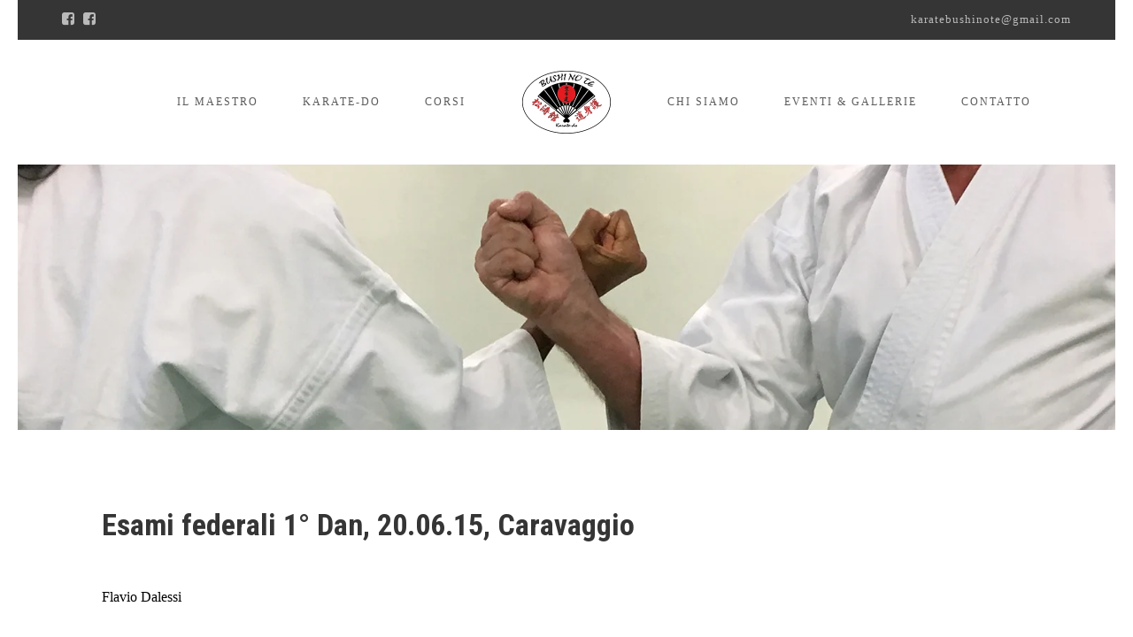

--- FILE ---
content_type: text/html; charset=UTF-8
request_url: https://karate-bushinote.com/esami-federali-1-dan-20-06-2015-caravaggio/
body_size: 16057
content:
<!doctype html>
<html lang="it-IT" >
<head>
	<meta charset="UTF-8">
	<link rel="profile" href="http://gmpg.org/xfn/11">
	<link rel="pingback" href="">
	<meta name="viewport" content="width=device-width, initial-scale=1">
	<meta name='robots' content='index, follow, max-image-preview:large, max-snippet:-1, max-video-preview:-1' />
	<style>img:is([sizes="auto" i], [sizes^="auto," i]) { contain-intrinsic-size: 3000px 1500px }</style>
	
	<!-- This site is optimized with the Yoast SEO plugin v26.4 - https://yoast.com/wordpress/plugins/seo/ -->
	<title>Esami federali 1° Dan, 20.06.15, Caravaggio - BUSHI-NO-TE Arti Marziali per tutti, Locarnese. M° Timur Guney</title>
	<link rel="canonical" href="https://karate-bushinote.com/esami-federali-1-dan-20-06-2015-caravaggio/" />
	<meta property="og:locale" content="it_IT" />
	<meta property="og:type" content="article" />
	<meta property="og:title" content="Esami federali 1° Dan, 20.06.15, Caravaggio - BUSHI-NO-TE Arti Marziali per tutti, Locarnese. M° Timur Guney" />
	<meta property="og:description" content="Flavio Dalessi" />
	<meta property="og:url" content="https://karate-bushinote.com/esami-federali-1-dan-20-06-2015-caravaggio/" />
	<meta property="og:site_name" content="BUSHI-NO-TE Arti Marziali per tutti, Locarnese. M° Timur Guney" />
	<meta property="article:publisher" content="https://www.facebook.com/artimarzialiticino" />
	<meta property="article:published_time" content="2018-07-10T21:59:05+00:00" />
	<meta property="article:modified_time" content="2018-07-10T22:34:37+00:00" />
	<meta property="og:image" content="https://karate-bushinote.com/wp-content/uploads/2018/07/kumite.jpg" />
	<meta property="og:image:width" content="400" />
	<meta property="og:image:height" content="345" />
	<meta property="og:image:type" content="image/jpeg" />
	<meta name="author" content="Bixio29" />
	<meta name="twitter:card" content="summary_large_image" />
	<meta name="twitter:label1" content="Scritto da" />
	<meta name="twitter:data1" content="Bixio29" />
	<script type="application/ld+json" class="yoast-schema-graph">{"@context":"https://schema.org","@graph":[{"@type":"Article","@id":"https://karate-bushinote.com/esami-federali-1-dan-20-06-2015-caravaggio/#article","isPartOf":{"@id":"https://karate-bushinote.com/esami-federali-1-dan-20-06-2015-caravaggio/"},"author":{"name":"Bixio29","@id":"https://karate-bushinote.com/#/schema/person/92244eca868f22005b1efb9460f633f3"},"headline":"Esami federali 1° Dan, 20.06.15, Caravaggio","datePublished":"2018-07-10T21:59:05+00:00","dateModified":"2018-07-10T22:34:37+00:00","mainEntityOfPage":{"@id":"https://karate-bushinote.com/esami-federali-1-dan-20-06-2015-caravaggio/"},"wordCount":6,"publisher":{"@id":"https://karate-bushinote.com/#organization"},"image":{"@id":"https://karate-bushinote.com/esami-federali-1-dan-20-06-2015-caravaggio/#primaryimage"},"thumbnailUrl":"https://karate-bushinote.com/wp-content/uploads/2018/07/kumite.jpg","articleSection":["Risultati sportivi 2015"],"inLanguage":"it-IT"},{"@type":"WebPage","@id":"https://karate-bushinote.com/esami-federali-1-dan-20-06-2015-caravaggio/","url":"https://karate-bushinote.com/esami-federali-1-dan-20-06-2015-caravaggio/","name":"Esami federali 1° Dan, 20.06.15, Caravaggio - BUSHI-NO-TE Arti Marziali per tutti, Locarnese. M° Timur Guney","isPartOf":{"@id":"https://karate-bushinote.com/#website"},"primaryImageOfPage":{"@id":"https://karate-bushinote.com/esami-federali-1-dan-20-06-2015-caravaggio/#primaryimage"},"image":{"@id":"https://karate-bushinote.com/esami-federali-1-dan-20-06-2015-caravaggio/#primaryimage"},"thumbnailUrl":"https://karate-bushinote.com/wp-content/uploads/2018/07/kumite.jpg","datePublished":"2018-07-10T21:59:05+00:00","dateModified":"2018-07-10T22:34:37+00:00","breadcrumb":{"@id":"https://karate-bushinote.com/esami-federali-1-dan-20-06-2015-caravaggio/#breadcrumb"},"inLanguage":"it-IT","potentialAction":[{"@type":"ReadAction","target":["https://karate-bushinote.com/esami-federali-1-dan-20-06-2015-caravaggio/"]}]},{"@type":"ImageObject","inLanguage":"it-IT","@id":"https://karate-bushinote.com/esami-federali-1-dan-20-06-2015-caravaggio/#primaryimage","url":"https://karate-bushinote.com/wp-content/uploads/2018/07/kumite.jpg","contentUrl":"https://karate-bushinote.com/wp-content/uploads/2018/07/kumite.jpg","width":400,"height":345},{"@type":"BreadcrumbList","@id":"https://karate-bushinote.com/esami-federali-1-dan-20-06-2015-caravaggio/#breadcrumb","itemListElement":[{"@type":"ListItem","position":1,"name":"Home","item":"https://karate-bushinote.com/"},{"@type":"ListItem","position":2,"name":"Esami federali 1° Dan, 20.06.15, Caravaggio"}]},{"@type":"WebSite","@id":"https://karate-bushinote.com/#website","url":"https://karate-bushinote.com/","name":"BUSHINOTE ARTI MARZIALI","description":"Arti Antiche per Tempi Moderni","publisher":{"@id":"https://karate-bushinote.com/#organization"},"alternateName":"ARTI MARZIALI TICINO LOCARNESE","potentialAction":[{"@type":"SearchAction","target":{"@type":"EntryPoint","urlTemplate":"https://karate-bushinote.com/?s={search_term_string}"},"query-input":{"@type":"PropertyValueSpecification","valueRequired":true,"valueName":"search_term_string"}}],"inLanguage":"it-IT"},{"@type":"Organization","@id":"https://karate-bushinote.com/#organization","name":"BUSHINOTE ARTI MARZIALI","alternateName":"BUSHINOTE KARATE TICINO","url":"https://karate-bushinote.com/","logo":{"@type":"ImageObject","inLanguage":"it-IT","@id":"https://karate-bushinote.com/#/schema/logo/image/","url":"https://karate-bushinote.com/wp-content/uploads/2023/09/LOGO-FINALE-DEF-PNG-654X454.png","contentUrl":"https://karate-bushinote.com/wp-content/uploads/2023/09/LOGO-FINALE-DEF-PNG-654X454.png","width":640,"height":454,"caption":"BUSHINOTE ARTI MARZIALI"},"image":{"@id":"https://karate-bushinote.com/#/schema/logo/image/"},"sameAs":["https://www.facebook.com/artimarzialiticino"]},{"@type":"Person","@id":"https://karate-bushinote.com/#/schema/person/92244eca868f22005b1efb9460f633f3","name":"Bixio29","image":{"@type":"ImageObject","inLanguage":"it-IT","@id":"https://karate-bushinote.com/#/schema/person/image/","url":"https://secure.gravatar.com/avatar/8a97f6b3152ae288e9b2c189e5a37c11ced13c1cfde6f64ac5362cc331138063?s=96&d=mm&r=g","contentUrl":"https://secure.gravatar.com/avatar/8a97f6b3152ae288e9b2c189e5a37c11ced13c1cfde6f64ac5362cc331138063?s=96&d=mm&r=g","caption":"Bixio29"},"url":"https://karate-bushinote.com/author/bixio29/"}]}</script>
	<!-- / Yoast SEO plugin. -->


<link rel='dns-prefetch' href='//fonts.googleapis.com' />
<link rel='dns-prefetch' href='//www.googletagmanager.com' />
<link rel="alternate" type="application/rss+xml" title="BUSHI-NO-TE Arti Marziali per tutti, Locarnese. M° Timur Guney &raquo; Feed" href="https://karate-bushinote.com/feed/" />
<link rel="alternate" type="application/rss+xml" title="BUSHI-NO-TE Arti Marziali per tutti, Locarnese. M° Timur Guney &raquo; Feed dei commenti" href="https://karate-bushinote.com/comments/feed/" />
<script>
window._wpemojiSettings = {"baseUrl":"https:\/\/s.w.org\/images\/core\/emoji\/16.0.1\/72x72\/","ext":".png","svgUrl":"https:\/\/s.w.org\/images\/core\/emoji\/16.0.1\/svg\/","svgExt":".svg","source":{"concatemoji":"https:\/\/karate-bushinote.com\/wp-includes\/js\/wp-emoji-release.min.js?ver=6.8.3"}};
/*! This file is auto-generated */
!function(s,n){var o,i,e;function c(e){try{var t={supportTests:e,timestamp:(new Date).valueOf()};sessionStorage.setItem(o,JSON.stringify(t))}catch(e){}}function p(e,t,n){e.clearRect(0,0,e.canvas.width,e.canvas.height),e.fillText(t,0,0);var t=new Uint32Array(e.getImageData(0,0,e.canvas.width,e.canvas.height).data),a=(e.clearRect(0,0,e.canvas.width,e.canvas.height),e.fillText(n,0,0),new Uint32Array(e.getImageData(0,0,e.canvas.width,e.canvas.height).data));return t.every(function(e,t){return e===a[t]})}function u(e,t){e.clearRect(0,0,e.canvas.width,e.canvas.height),e.fillText(t,0,0);for(var n=e.getImageData(16,16,1,1),a=0;a<n.data.length;a++)if(0!==n.data[a])return!1;return!0}function f(e,t,n,a){switch(t){case"flag":return n(e,"\ud83c\udff3\ufe0f\u200d\u26a7\ufe0f","\ud83c\udff3\ufe0f\u200b\u26a7\ufe0f")?!1:!n(e,"\ud83c\udde8\ud83c\uddf6","\ud83c\udde8\u200b\ud83c\uddf6")&&!n(e,"\ud83c\udff4\udb40\udc67\udb40\udc62\udb40\udc65\udb40\udc6e\udb40\udc67\udb40\udc7f","\ud83c\udff4\u200b\udb40\udc67\u200b\udb40\udc62\u200b\udb40\udc65\u200b\udb40\udc6e\u200b\udb40\udc67\u200b\udb40\udc7f");case"emoji":return!a(e,"\ud83e\udedf")}return!1}function g(e,t,n,a){var r="undefined"!=typeof WorkerGlobalScope&&self instanceof WorkerGlobalScope?new OffscreenCanvas(300,150):s.createElement("canvas"),o=r.getContext("2d",{willReadFrequently:!0}),i=(o.textBaseline="top",o.font="600 32px Arial",{});return e.forEach(function(e){i[e]=t(o,e,n,a)}),i}function t(e){var t=s.createElement("script");t.src=e,t.defer=!0,s.head.appendChild(t)}"undefined"!=typeof Promise&&(o="wpEmojiSettingsSupports",i=["flag","emoji"],n.supports={everything:!0,everythingExceptFlag:!0},e=new Promise(function(e){s.addEventListener("DOMContentLoaded",e,{once:!0})}),new Promise(function(t){var n=function(){try{var e=JSON.parse(sessionStorage.getItem(o));if("object"==typeof e&&"number"==typeof e.timestamp&&(new Date).valueOf()<e.timestamp+604800&&"object"==typeof e.supportTests)return e.supportTests}catch(e){}return null}();if(!n){if("undefined"!=typeof Worker&&"undefined"!=typeof OffscreenCanvas&&"undefined"!=typeof URL&&URL.createObjectURL&&"undefined"!=typeof Blob)try{var e="postMessage("+g.toString()+"("+[JSON.stringify(i),f.toString(),p.toString(),u.toString()].join(",")+"));",a=new Blob([e],{type:"text/javascript"}),r=new Worker(URL.createObjectURL(a),{name:"wpTestEmojiSupports"});return void(r.onmessage=function(e){c(n=e.data),r.terminate(),t(n)})}catch(e){}c(n=g(i,f,p,u))}t(n)}).then(function(e){for(var t in e)n.supports[t]=e[t],n.supports.everything=n.supports.everything&&n.supports[t],"flag"!==t&&(n.supports.everythingExceptFlag=n.supports.everythingExceptFlag&&n.supports[t]);n.supports.everythingExceptFlag=n.supports.everythingExceptFlag&&!n.supports.flag,n.DOMReady=!1,n.readyCallback=function(){n.DOMReady=!0}}).then(function(){return e}).then(function(){var e;n.supports.everything||(n.readyCallback(),(e=n.source||{}).concatemoji?t(e.concatemoji):e.wpemoji&&e.twemoji&&(t(e.twemoji),t(e.wpemoji)))}))}((window,document),window._wpemojiSettings);
</script>
<link rel='stylesheet' id='mediaelement-css' href='https://karate-bushinote.com/wp-includes/js/mediaelement/mediaelementplayer-legacy.min.css?ver=4.2.17' media='all' />
<link rel='stylesheet' id='wp-mediaelement-css' href='https://karate-bushinote.com/wp-includes/js/mediaelement/wp-mediaelement.min.css?ver=6.8.3' media='all' />
<style id='wp-emoji-styles-inline-css'>

	img.wp-smiley, img.emoji {
		display: inline !important;
		border: none !important;
		box-shadow: none !important;
		height: 1em !important;
		width: 1em !important;
		margin: 0 0.07em !important;
		vertical-align: -0.1em !important;
		background: none !important;
		padding: 0 !important;
	}
</style>
<style id='wp-block-library-inline-css'>
:root{--wp-admin-theme-color:#007cba;--wp-admin-theme-color--rgb:0,124,186;--wp-admin-theme-color-darker-10:#006ba1;--wp-admin-theme-color-darker-10--rgb:0,107,161;--wp-admin-theme-color-darker-20:#005a87;--wp-admin-theme-color-darker-20--rgb:0,90,135;--wp-admin-border-width-focus:2px;--wp-block-synced-color:#7a00df;--wp-block-synced-color--rgb:122,0,223;--wp-bound-block-color:var(--wp-block-synced-color)}@media (min-resolution:192dpi){:root{--wp-admin-border-width-focus:1.5px}}.wp-element-button{cursor:pointer}:root{--wp--preset--font-size--normal:16px;--wp--preset--font-size--huge:42px}:root .has-very-light-gray-background-color{background-color:#eee}:root .has-very-dark-gray-background-color{background-color:#313131}:root .has-very-light-gray-color{color:#eee}:root .has-very-dark-gray-color{color:#313131}:root .has-vivid-green-cyan-to-vivid-cyan-blue-gradient-background{background:linear-gradient(135deg,#00d084,#0693e3)}:root .has-purple-crush-gradient-background{background:linear-gradient(135deg,#34e2e4,#4721fb 50%,#ab1dfe)}:root .has-hazy-dawn-gradient-background{background:linear-gradient(135deg,#faaca8,#dad0ec)}:root .has-subdued-olive-gradient-background{background:linear-gradient(135deg,#fafae1,#67a671)}:root .has-atomic-cream-gradient-background{background:linear-gradient(135deg,#fdd79a,#004a59)}:root .has-nightshade-gradient-background{background:linear-gradient(135deg,#330968,#31cdcf)}:root .has-midnight-gradient-background{background:linear-gradient(135deg,#020381,#2874fc)}.has-regular-font-size{font-size:1em}.has-larger-font-size{font-size:2.625em}.has-normal-font-size{font-size:var(--wp--preset--font-size--normal)}.has-huge-font-size{font-size:var(--wp--preset--font-size--huge)}.has-text-align-center{text-align:center}.has-text-align-left{text-align:left}.has-text-align-right{text-align:right}#end-resizable-editor-section{display:none}.aligncenter{clear:both}.items-justified-left{justify-content:flex-start}.items-justified-center{justify-content:center}.items-justified-right{justify-content:flex-end}.items-justified-space-between{justify-content:space-between}.screen-reader-text{border:0;clip-path:inset(50%);height:1px;margin:-1px;overflow:hidden;padding:0;position:absolute;width:1px;word-wrap:normal!important}.screen-reader-text:focus{background-color:#ddd;clip-path:none;color:#444;display:block;font-size:1em;height:auto;left:5px;line-height:normal;padding:15px 23px 14px;text-decoration:none;top:5px;width:auto;z-index:100000}html :where(.has-border-color){border-style:solid}html :where([style*=border-top-color]){border-top-style:solid}html :where([style*=border-right-color]){border-right-style:solid}html :where([style*=border-bottom-color]){border-bottom-style:solid}html :where([style*=border-left-color]){border-left-style:solid}html :where([style*=border-width]){border-style:solid}html :where([style*=border-top-width]){border-top-style:solid}html :where([style*=border-right-width]){border-right-style:solid}html :where([style*=border-bottom-width]){border-bottom-style:solid}html :where([style*=border-left-width]){border-left-style:solid}html :where(img[class*=wp-image-]){height:auto;max-width:100%}:where(figure){margin:0 0 1em}html :where(.is-position-sticky){--wp-admin--admin-bar--position-offset:var(--wp-admin--admin-bar--height,0px)}@media screen and (max-width:600px){html :where(.is-position-sticky){--wp-admin--admin-bar--position-offset:0px}}
</style>
<style id='classic-theme-styles-inline-css'>
/*! This file is auto-generated */
.wp-block-button__link{color:#fff;background-color:#32373c;border-radius:9999px;box-shadow:none;text-decoration:none;padding:calc(.667em + 2px) calc(1.333em + 2px);font-size:1.125em}.wp-block-file__button{background:#32373c;color:#fff;text-decoration:none}
</style>
<style id='global-styles-inline-css'>
:root{--wp--preset--aspect-ratio--square: 1;--wp--preset--aspect-ratio--4-3: 4/3;--wp--preset--aspect-ratio--3-4: 3/4;--wp--preset--aspect-ratio--3-2: 3/2;--wp--preset--aspect-ratio--2-3: 2/3;--wp--preset--aspect-ratio--16-9: 16/9;--wp--preset--aspect-ratio--9-16: 9/16;--wp--preset--color--black: #000000;--wp--preset--color--cyan-bluish-gray: #abb8c3;--wp--preset--color--white: #ffffff;--wp--preset--color--pale-pink: #f78da7;--wp--preset--color--vivid-red: #cf2e2e;--wp--preset--color--luminous-vivid-orange: #ff6900;--wp--preset--color--luminous-vivid-amber: #fcb900;--wp--preset--color--light-green-cyan: #7bdcb5;--wp--preset--color--vivid-green-cyan: #00d084;--wp--preset--color--pale-cyan-blue: #8ed1fc;--wp--preset--color--vivid-cyan-blue: #0693e3;--wp--preset--color--vivid-purple: #9b51e0;--wp--preset--gradient--vivid-cyan-blue-to-vivid-purple: linear-gradient(135deg,rgba(6,147,227,1) 0%,rgb(155,81,224) 100%);--wp--preset--gradient--light-green-cyan-to-vivid-green-cyan: linear-gradient(135deg,rgb(122,220,180) 0%,rgb(0,208,130) 100%);--wp--preset--gradient--luminous-vivid-amber-to-luminous-vivid-orange: linear-gradient(135deg,rgba(252,185,0,1) 0%,rgba(255,105,0,1) 100%);--wp--preset--gradient--luminous-vivid-orange-to-vivid-red: linear-gradient(135deg,rgba(255,105,0,1) 0%,rgb(207,46,46) 100%);--wp--preset--gradient--very-light-gray-to-cyan-bluish-gray: linear-gradient(135deg,rgb(238,238,238) 0%,rgb(169,184,195) 100%);--wp--preset--gradient--cool-to-warm-spectrum: linear-gradient(135deg,rgb(74,234,220) 0%,rgb(151,120,209) 20%,rgb(207,42,186) 40%,rgb(238,44,130) 60%,rgb(251,105,98) 80%,rgb(254,248,76) 100%);--wp--preset--gradient--blush-light-purple: linear-gradient(135deg,rgb(255,206,236) 0%,rgb(152,150,240) 100%);--wp--preset--gradient--blush-bordeaux: linear-gradient(135deg,rgb(254,205,165) 0%,rgb(254,45,45) 50%,rgb(107,0,62) 100%);--wp--preset--gradient--luminous-dusk: linear-gradient(135deg,rgb(255,203,112) 0%,rgb(199,81,192) 50%,rgb(65,88,208) 100%);--wp--preset--gradient--pale-ocean: linear-gradient(135deg,rgb(255,245,203) 0%,rgb(182,227,212) 50%,rgb(51,167,181) 100%);--wp--preset--gradient--electric-grass: linear-gradient(135deg,rgb(202,248,128) 0%,rgb(113,206,126) 100%);--wp--preset--gradient--midnight: linear-gradient(135deg,rgb(2,3,129) 0%,rgb(40,116,252) 100%);--wp--preset--font-size--small: 13px;--wp--preset--font-size--medium: 20px;--wp--preset--font-size--large: 36px;--wp--preset--font-size--x-large: 42px;--wp--preset--spacing--20: 0.44rem;--wp--preset--spacing--30: 0.67rem;--wp--preset--spacing--40: 1rem;--wp--preset--spacing--50: 1.5rem;--wp--preset--spacing--60: 2.25rem;--wp--preset--spacing--70: 3.38rem;--wp--preset--spacing--80: 5.06rem;--wp--preset--shadow--natural: 6px 6px 9px rgba(0, 0, 0, 0.2);--wp--preset--shadow--deep: 12px 12px 50px rgba(0, 0, 0, 0.4);--wp--preset--shadow--sharp: 6px 6px 0px rgba(0, 0, 0, 0.2);--wp--preset--shadow--outlined: 6px 6px 0px -3px rgba(255, 255, 255, 1), 6px 6px rgba(0, 0, 0, 1);--wp--preset--shadow--crisp: 6px 6px 0px rgba(0, 0, 0, 1);}:where(.is-layout-flex){gap: 0.5em;}:where(.is-layout-grid){gap: 0.5em;}body .is-layout-flex{display: flex;}.is-layout-flex{flex-wrap: wrap;align-items: center;}.is-layout-flex > :is(*, div){margin: 0;}body .is-layout-grid{display: grid;}.is-layout-grid > :is(*, div){margin: 0;}:where(.wp-block-columns.is-layout-flex){gap: 2em;}:where(.wp-block-columns.is-layout-grid){gap: 2em;}:where(.wp-block-post-template.is-layout-flex){gap: 1.25em;}:where(.wp-block-post-template.is-layout-grid){gap: 1.25em;}.has-black-color{color: var(--wp--preset--color--black) !important;}.has-cyan-bluish-gray-color{color: var(--wp--preset--color--cyan-bluish-gray) !important;}.has-white-color{color: var(--wp--preset--color--white) !important;}.has-pale-pink-color{color: var(--wp--preset--color--pale-pink) !important;}.has-vivid-red-color{color: var(--wp--preset--color--vivid-red) !important;}.has-luminous-vivid-orange-color{color: var(--wp--preset--color--luminous-vivid-orange) !important;}.has-luminous-vivid-amber-color{color: var(--wp--preset--color--luminous-vivid-amber) !important;}.has-light-green-cyan-color{color: var(--wp--preset--color--light-green-cyan) !important;}.has-vivid-green-cyan-color{color: var(--wp--preset--color--vivid-green-cyan) !important;}.has-pale-cyan-blue-color{color: var(--wp--preset--color--pale-cyan-blue) !important;}.has-vivid-cyan-blue-color{color: var(--wp--preset--color--vivid-cyan-blue) !important;}.has-vivid-purple-color{color: var(--wp--preset--color--vivid-purple) !important;}.has-black-background-color{background-color: var(--wp--preset--color--black) !important;}.has-cyan-bluish-gray-background-color{background-color: var(--wp--preset--color--cyan-bluish-gray) !important;}.has-white-background-color{background-color: var(--wp--preset--color--white) !important;}.has-pale-pink-background-color{background-color: var(--wp--preset--color--pale-pink) !important;}.has-vivid-red-background-color{background-color: var(--wp--preset--color--vivid-red) !important;}.has-luminous-vivid-orange-background-color{background-color: var(--wp--preset--color--luminous-vivid-orange) !important;}.has-luminous-vivid-amber-background-color{background-color: var(--wp--preset--color--luminous-vivid-amber) !important;}.has-light-green-cyan-background-color{background-color: var(--wp--preset--color--light-green-cyan) !important;}.has-vivid-green-cyan-background-color{background-color: var(--wp--preset--color--vivid-green-cyan) !important;}.has-pale-cyan-blue-background-color{background-color: var(--wp--preset--color--pale-cyan-blue) !important;}.has-vivid-cyan-blue-background-color{background-color: var(--wp--preset--color--vivid-cyan-blue) !important;}.has-vivid-purple-background-color{background-color: var(--wp--preset--color--vivid-purple) !important;}.has-black-border-color{border-color: var(--wp--preset--color--black) !important;}.has-cyan-bluish-gray-border-color{border-color: var(--wp--preset--color--cyan-bluish-gray) !important;}.has-white-border-color{border-color: var(--wp--preset--color--white) !important;}.has-pale-pink-border-color{border-color: var(--wp--preset--color--pale-pink) !important;}.has-vivid-red-border-color{border-color: var(--wp--preset--color--vivid-red) !important;}.has-luminous-vivid-orange-border-color{border-color: var(--wp--preset--color--luminous-vivid-orange) !important;}.has-luminous-vivid-amber-border-color{border-color: var(--wp--preset--color--luminous-vivid-amber) !important;}.has-light-green-cyan-border-color{border-color: var(--wp--preset--color--light-green-cyan) !important;}.has-vivid-green-cyan-border-color{border-color: var(--wp--preset--color--vivid-green-cyan) !important;}.has-pale-cyan-blue-border-color{border-color: var(--wp--preset--color--pale-cyan-blue) !important;}.has-vivid-cyan-blue-border-color{border-color: var(--wp--preset--color--vivid-cyan-blue) !important;}.has-vivid-purple-border-color{border-color: var(--wp--preset--color--vivid-purple) !important;}.has-vivid-cyan-blue-to-vivid-purple-gradient-background{background: var(--wp--preset--gradient--vivid-cyan-blue-to-vivid-purple) !important;}.has-light-green-cyan-to-vivid-green-cyan-gradient-background{background: var(--wp--preset--gradient--light-green-cyan-to-vivid-green-cyan) !important;}.has-luminous-vivid-amber-to-luminous-vivid-orange-gradient-background{background: var(--wp--preset--gradient--luminous-vivid-amber-to-luminous-vivid-orange) !important;}.has-luminous-vivid-orange-to-vivid-red-gradient-background{background: var(--wp--preset--gradient--luminous-vivid-orange-to-vivid-red) !important;}.has-very-light-gray-to-cyan-bluish-gray-gradient-background{background: var(--wp--preset--gradient--very-light-gray-to-cyan-bluish-gray) !important;}.has-cool-to-warm-spectrum-gradient-background{background: var(--wp--preset--gradient--cool-to-warm-spectrum) !important;}.has-blush-light-purple-gradient-background{background: var(--wp--preset--gradient--blush-light-purple) !important;}.has-blush-bordeaux-gradient-background{background: var(--wp--preset--gradient--blush-bordeaux) !important;}.has-luminous-dusk-gradient-background{background: var(--wp--preset--gradient--luminous-dusk) !important;}.has-pale-ocean-gradient-background{background: var(--wp--preset--gradient--pale-ocean) !important;}.has-electric-grass-gradient-background{background: var(--wp--preset--gradient--electric-grass) !important;}.has-midnight-gradient-background{background: var(--wp--preset--gradient--midnight) !important;}.has-small-font-size{font-size: var(--wp--preset--font-size--small) !important;}.has-medium-font-size{font-size: var(--wp--preset--font-size--medium) !important;}.has-large-font-size{font-size: var(--wp--preset--font-size--large) !important;}.has-x-large-font-size{font-size: var(--wp--preset--font-size--x-large) !important;}.fw-shortcode-latest-posts .entry-content p {
	display: none !important;
}
</style>
<link rel='stylesheet' id='parent-style-css' href='https://karate-bushinote.com/wp-content/themes/the-core-parent/style.css?ver=6.8.3' media='all' />
<link rel='stylesheet' id='font-awesome-css' href='https://karate-bushinote.com/wp-content/plugins/unyson/framework/static/libs/font-awesome/css/font-awesome.min.css?ver=2.7.31' media='all' />
<link rel='stylesheet' id='bootstrap-css' href='https://karate-bushinote.com/wp-content/themes/the-core-parent/css/bootstrap.css?ver=1.0.41' media='all' />
<link rel='stylesheet' id='fw-mmenu-css' href='https://karate-bushinote.com/wp-content/themes/the-core-parent/css/jquery.mmenu.all.css?ver=1.0.41' media='all' />
<link rel='stylesheet' id='the-core-style-css' href='https://karate-bushinote.com/wp-content/uploads/the-core-style.css?ver=1756045043' media='all' />
<link rel='stylesheet' id='fw-theme-style-css' href='https://karate-bushinote.com/wp-content/themes/the-core-child/style.css?ver=1.0.41' media='all' />
<link rel='stylesheet' id='prettyPhoto-css' href='https://karate-bushinote.com/wp-content/themes/the-core-parent/css/prettyPhoto.css?ver=1.0.41' media='all' />
<link rel='stylesheet' id='animate-css' href='https://karate-bushinote.com/wp-content/themes/the-core-parent/css/animate.css?ver=1.0.41' media='all' />
<link rel='stylesheet' id='fw-googleFonts-css' href='https://fonts.googleapis.com/css?family=Lato%3A700%2C300italic%2C300%7CPlayfair+Display%3Aregular%2Citalic%7CRoboto+Condensed%3A700&#038;subset=latin-ext%2Clatin&#038;ver=6.8.3' media='all' />
<script src="https://karate-bushinote.com/wp-includes/js/jquery/jquery.min.js?ver=3.7.1" id="jquery-core-js"></script>
<script src="https://karate-bushinote.com/wp-includes/js/jquery/jquery-migrate.min.js?ver=3.4.1" id="jquery-migrate-js"></script>
<script src="//karate-bushinote.com/wp-content/plugins/revslider/sr6/assets/js/rbtools.min.js?ver=6.7.38" async id="tp-tools-js"></script>
<script src="//karate-bushinote.com/wp-content/plugins/revslider/sr6/assets/js/rs6.min.js?ver=6.7.38" async id="revmin-js"></script>
<script src="https://karate-bushinote.com/wp-content/themes/the-core-parent/js/lib/modernizr.min.js?ver=1.0.41" id="modernizr-js"></script>
<script src="https://karate-bushinote.com/wp-content/themes/the-core-parent/js/lib/bootstrap.min.js?ver=1.0.41" id="bootstrap-js"></script>
<script src="https://karate-bushinote.com/wp-content/themes/the-core-parent/js/jquery.touchSwipe.min.js?ver=1.0.41" id="touchSwipe-js"></script>
<script src="https://karate-bushinote.com/wp-content/themes/the-core-parent/js/lib/html5shiv.js?ver=1.0.41" id="html5shiv-js"></script>
<script src="https://karate-bushinote.com/wp-content/themes/the-core-parent/js/lib/respond.min.js?ver=1.0.41" id="respond-js"></script>
<link rel="https://api.w.org/" href="https://karate-bushinote.com/wp-json/" /><link rel="alternate" title="JSON" type="application/json" href="https://karate-bushinote.com/wp-json/wp/v2/posts/2859" /><link rel="EditURI" type="application/rsd+xml" title="RSD" href="https://karate-bushinote.com/xmlrpc.php?rsd" />
<meta name="generator" content="WordPress 6.8.3" />
<link rel='shortlink' href='https://karate-bushinote.com/?p=2859' />
<link rel="alternate" title="oEmbed (JSON)" type="application/json+oembed" href="https://karate-bushinote.com/wp-json/oembed/1.0/embed?url=https%3A%2F%2Fkarate-bushinote.com%2Fesami-federali-1-dan-20-06-2015-caravaggio%2F" />
<link rel="alternate" title="oEmbed (XML)" type="text/xml+oembed" href="https://karate-bushinote.com/wp-json/oembed/1.0/embed?url=https%3A%2F%2Fkarate-bushinote.com%2Fesami-federali-1-dan-20-06-2015-caravaggio%2F&#038;format=xml" />
<meta name="generator" content="Site Kit by Google 1.166.0" /><style>.recentcomments a{display:inline !important;padding:0 !important;margin:0 !important;}</style><meta name="generator" content="Powered by Slider Revolution 6.7.38 - responsive, Mobile-Friendly Slider Plugin for WordPress with comfortable drag and drop interface." />
<link rel="icon" href="https://karate-bushinote.com/wp-content/uploads/2018/07/Favicon-Bushinote-1.png" sizes="32x32" />
<link rel="icon" href="https://karate-bushinote.com/wp-content/uploads/2018/07/Favicon-Bushinote-1.png" sizes="192x192" />
<link rel="apple-touch-icon" href="https://karate-bushinote.com/wp-content/uploads/2018/07/Favicon-Bushinote-1.png" />
<meta name="msapplication-TileImage" content="https://karate-bushinote.com/wp-content/uploads/2018/07/Favicon-Bushinote-1.png" />
<script>function setREVStartSize(e){
			//window.requestAnimationFrame(function() {
				window.RSIW = window.RSIW===undefined ? window.innerWidth : window.RSIW;
				window.RSIH = window.RSIH===undefined ? window.innerHeight : window.RSIH;
				try {
					var pw = document.getElementById(e.c).parentNode.offsetWidth,
						newh;
					pw = pw===0 || isNaN(pw) || (e.l=="fullwidth" || e.layout=="fullwidth") ? window.RSIW : pw;
					e.tabw = e.tabw===undefined ? 0 : parseInt(e.tabw);
					e.thumbw = e.thumbw===undefined ? 0 : parseInt(e.thumbw);
					e.tabh = e.tabh===undefined ? 0 : parseInt(e.tabh);
					e.thumbh = e.thumbh===undefined ? 0 : parseInt(e.thumbh);
					e.tabhide = e.tabhide===undefined ? 0 : parseInt(e.tabhide);
					e.thumbhide = e.thumbhide===undefined ? 0 : parseInt(e.thumbhide);
					e.mh = e.mh===undefined || e.mh=="" || e.mh==="auto" ? 0 : parseInt(e.mh,0);
					if(e.layout==="fullscreen" || e.l==="fullscreen")
						newh = Math.max(e.mh,window.RSIH);
					else{
						e.gw = Array.isArray(e.gw) ? e.gw : [e.gw];
						for (var i in e.rl) if (e.gw[i]===undefined || e.gw[i]===0) e.gw[i] = e.gw[i-1];
						e.gh = e.el===undefined || e.el==="" || (Array.isArray(e.el) && e.el.length==0)? e.gh : e.el;
						e.gh = Array.isArray(e.gh) ? e.gh : [e.gh];
						for (var i in e.rl) if (e.gh[i]===undefined || e.gh[i]===0) e.gh[i] = e.gh[i-1];
											
						var nl = new Array(e.rl.length),
							ix = 0,
							sl;
						e.tabw = e.tabhide>=pw ? 0 : e.tabw;
						e.thumbw = e.thumbhide>=pw ? 0 : e.thumbw;
						e.tabh = e.tabhide>=pw ? 0 : e.tabh;
						e.thumbh = e.thumbhide>=pw ? 0 : e.thumbh;
						for (var i in e.rl) nl[i] = e.rl[i]<window.RSIW ? 0 : e.rl[i];
						sl = nl[0];
						for (var i in nl) if (sl>nl[i] && nl[i]>0) { sl = nl[i]; ix=i;}
						var m = pw>(e.gw[ix]+e.tabw+e.thumbw) ? 1 : (pw-(e.tabw+e.thumbw)) / (e.gw[ix]);
						newh =  (e.gh[ix] * m) + (e.tabh + e.thumbh);
					}
					var el = document.getElementById(e.c);
					if (el!==null && el) el.style.height = newh+"px";
					el = document.getElementById(e.c+"_wrapper");
					if (el!==null && el) {
						el.style.height = newh+"px";
						el.style.display = "block";
					}
				} catch(e){
					console.log("Failure at Presize of Slider:" + e)
				}
			//});
		  };</script>
</head>
<body class="wp-singular post-template-default single single-post postid-2859 single-format-standard wp-custom-logo wp-embed-responsive wp-theme-the-core-parent wp-child-theme-the-core-child fw-side-boxed fw-website-align-center fw-custom-section-density header-2 fw-top-bar-on fw-no-absolute-header fw-top-social-left fw-header-sticky search-in-top-bar mobile-menu-item-align-left fw-mobile-menu-position-center fw-logo-image fw-logo-retina fw-animation-mobile-off fw-search-filter-off" itemscope="itemscope" itemtype="https://schema.org/WebPage">
    				<div id="page" class="hfeed site">
						<header class="fw-header" itemscope="itemscope" itemtype="https://schema.org/WPHeader">
					<div class="fw-top-bar">
			<div class="fw-container">
															<div class="fw-text-top-bar"><p>karatebushinote@gmail.com</p></div>
										<div class="fw-top-bar-social"><a target="_blank" href="https://www.facebook.com/ShotokanGoshinKarateDo"><i class="fa fa-facebook-square"></i></a><a target="_blank" href="https://www.facebook.com/artimarzialiticino"><i class="fa fa-facebook-square"></i></a></div>												</div>
		</div>
		<div class="fw-header-main">
		<div class="fw-container">
			<a href="#mobile-menu" class="mmenu-link"><i class="fa fa-navicon"></i></a>
			<div class="fw-nav-wrap fw-nav-left" itemscope="itemscope" itemtype="https://schema.org/SiteNavigationElement" role="navigation">
				<nav id="fw-menu-primary" class="fw-site-navigation primary-navigation"><ul id="menu-main-menu" class="fw-nav-menu"><li id="menu-item-3618" class="menu-item menu-item-type-custom menu-item-object-custom menu-item-has-children menu-item-3618"><a href="#" >IL MAESTRO</a>
<ul class="sub-menu">
	<li id="menu-item-2936" class="menu-item menu-item-type-post_type menu-item-object-page menu-item-2936"><a href="https://karate-bushinote.com/il-maestro/" >Esperienza e Percorso</a></li>
	<li id="menu-item-3010" class="menu-item menu-item-type-post_type menu-item-object-page menu-item-3010"><a href="https://karate-bushinote.com/kobudo/" >Kobudo e Armi</a></li>
	<li id="menu-item-3176" class="menu-item menu-item-type-post_type menu-item-object-page menu-item-3176"><a href="https://karate-bushinote.com/restauro-armi/" >Restauro e Arte</a></li>
	<li id="menu-item-2996" class="menu-item menu-item-type-post_type menu-item-object-page menu-item-2996"><a href="https://karate-bushinote.com/shiatsu/" >Shiatsu Terapia</a></li>
</ul>
</li>
<li id="menu-item-3614" class="menu-item menu-item-type-custom menu-item-object-custom menu-item-has-children menu-item-3614"><a href="#" >KARATE-DO</a>
<ul class="sub-menu">
	<li id="menu-item-9160" class="menu-item menu-item-type-post_type menu-item-object-page menu-item-9160"><a href="https://karate-bushinote.com/karate-storia-pratiche/" >Storia e Pratiche</a></li>
	<li id="menu-item-9223" class="menu-item menu-item-type-post_type menu-item-object-page menu-item-9223"><a href="https://karate-bushinote.com/programmi-esami-kyu-dan/" >Programmi Esami Kyu e Dan</a></li>
	<li id="menu-item-3619" class="menu-item menu-item-type-post_type menu-item-object-page menu-item-3619"><a href="https://karate-bushinote.com/letture/" >Letture Approfondimenti</a></li>
</ul>
</li>
<li id="menu-item-2973" class="menu-item menu-item-type-custom menu-item-object-custom menu-item-has-children menu-item-2973"><a href="#" >CORSI</a>
<ul class="sub-menu">
	<li id="menu-item-9163" class="menu-item menu-item-type-post_type menu-item-object-page menu-item-9163"><a href="https://karate-bushinote.com/corsi-di-karate/" >&#8211; Karate-Do (Shotokan)</a></li>
	<li id="menu-item-2971" class="menu-item menu-item-type-post_type menu-item-object-page menu-item-2971"><a href="https://karate-bushinote.com/goshindo-2/" >&#8211; Karate-Do (H. Shirai Goshin Karate-Do)</a></li>
	<li id="menu-item-9175" class="menu-item menu-item-type-post_type menu-item-object-page menu-item-9175"><a href="https://karate-bushinote.com/kenjutsu-spada-giapponese/" >&#8211; Kenjutsu (Spada)</a></li>
	<li id="menu-item-6070" class="menu-item menu-item-type-post_type menu-item-object-page menu-item-6070"><a href="https://karate-bushinote.com/kobudo-armi-bianche/" >&#8211; Kobudo (Armi B.)</a></li>
	<li id="menu-item-8929" class="menu-item menu-item-type-post_type menu-item-object-page menu-item-8929"><a href="https://karate-bushinote.com/antiaggressione-femminile/" >Antiaggressione femminile</a></li>
</ul>
</li>
</ul></nav>			</div>
										<div class="fw-wrap-logo">
				
												<a href="https://karate-bushinote.com/" class="fw-site-logo">
								<img src="//karate-bushinote.com/wp-content/uploads/2018/08/Logo-Bushi_No_Te-To-print.png" alt="BUSHI-NO-TE Arti Marziali per tutti, Locarnese. M° Timur Guney" />
							</a>
						
							</div>
						<div class="fw-nav-wrap fw-nav-right" itemscope="itemscope" itemtype="https://schema.org/SiteNavigationElement" role="navigation">
				<nav id="fw-menu-secondary" class="fw-site-navigation secondary-navigation"><ul id="menu-secondary-menu" class="fw-nav-menu"><li id="menu-item-2974" class="menu-item menu-item-type-custom menu-item-object-custom menu-item-has-children menu-item-2974"><a href="#" >CHI SIAMO</a>
<ul class="sub-menu">
	<li id="menu-item-3181" class="menu-item menu-item-type-post_type menu-item-object-page menu-item-3181"><a href="https://karate-bushinote.com/monitori/" >Monitori e Organigramma</a></li>
	<li id="menu-item-3208" class="menu-item menu-item-type-post_type menu-item-object-page menu-item-3208"><a href="https://karate-bushinote.com/keiko/" >KEIKO Assoc. Culturale</a></li>
</ul>
</li>
<li id="menu-item-2962" class="menu-item menu-item-type-custom menu-item-object-custom menu-item-has-children menu-item-2962"><a href="#" >EVENTI &#038; GALLERIE</a>
<ul class="sub-menu">
	<li id="menu-item-3572" class="menu-item menu-item-type-post_type menu-item-object-page menu-item-3572"><a href="https://karate-bushinote.com/eventi/" >Eventi &amp; News</a></li>
	<li id="menu-item-8300" class="menu-item menu-item-type-post_type menu-item-object-page menu-item-8300"><a href="https://karate-bushinote.com/foto-video-bushinote/" >Foto e Video</a></li>
</ul>
</li>
<li id="menu-item-3073" class="menu-item menu-item-type-post_type menu-item-object-page menu-item-3073"><a href="https://karate-bushinote.com/contatto/" >CONTATTO</a></li>
</ul></nav>			</div>
		</div>
	</div>
	</header>
<nav id="mobile-menu"><ul><li  class="menu-item menu-item-type-custom menu-item-object-custom menu-item-has-children"><a href="#">IL MAESTRO</a><ul class="sub-menu">	<li  class="menu-item menu-item-type-post_type menu-item-object-page"><a href="https://karate-bushinote.com/il-maestro/">Esperienza e Percorso</a></li>	<li  class="menu-item menu-item-type-post_type menu-item-object-page"><a href="https://karate-bushinote.com/kobudo/">Kobudo e Armi</a></li>	<li  class="menu-item menu-item-type-post_type menu-item-object-page"><a href="https://karate-bushinote.com/restauro-armi/">Restauro e Arte</a></li>	<li  class="menu-item menu-item-type-post_type menu-item-object-page"><a href="https://karate-bushinote.com/shiatsu/">Shiatsu Terapia</a></li></ul></li><li  class="menu-item menu-item-type-custom menu-item-object-custom menu-item-has-children"><a href="#">KARATE-DO</a><ul class="sub-menu">	<li  class="menu-item menu-item-type-post_type menu-item-object-page"><a href="https://karate-bushinote.com/karate-storia-pratiche/">Storia e Pratiche</a></li>	<li  class="menu-item menu-item-type-post_type menu-item-object-page"><a href="https://karate-bushinote.com/programmi-esami-kyu-dan/">Programmi Esami Kyu e Dan</a></li>	<li  class="menu-item menu-item-type-post_type menu-item-object-page"><a href="https://karate-bushinote.com/letture/">Letture Approfondimenti</a></li></ul></li><li  class="menu-item menu-item-type-custom menu-item-object-custom menu-item-has-children"><a href="#">CORSI</a><ul class="sub-menu">	<li  class="menu-item menu-item-type-post_type menu-item-object-page"><a href="https://karate-bushinote.com/corsi-di-karate/">&#8211; Karate-Do (Shotokan)</a></li>	<li  class="menu-item menu-item-type-post_type menu-item-object-page"><a href="https://karate-bushinote.com/goshindo-2/">&#8211; Karate-Do (H. Shirai Goshin Karate-Do)</a></li>	<li  class="menu-item menu-item-type-post_type menu-item-object-page"><a href="https://karate-bushinote.com/kenjutsu-spada-giapponese/">&#8211; Kenjutsu (Spada)</a></li>	<li  class="menu-item menu-item-type-post_type menu-item-object-page"><a href="https://karate-bushinote.com/kobudo-armi-bianche/">&#8211; Kobudo (Armi B.)</a></li>	<li  class="menu-item menu-item-type-post_type menu-item-object-page"><a href="https://karate-bushinote.com/antiaggressione-femminile/">Antiaggressione femminile</a></li></ul></li><li  class="menu-item menu-item-type-custom menu-item-object-custom menu-item-has-children"><a href="#">CHI SIAMO</a><ul class="sub-menu">	<li  class="menu-item menu-item-type-post_type menu-item-object-page"><a href="https://karate-bushinote.com/monitori/">Monitori e Organigramma</a></li>	<li  class="menu-item menu-item-type-post_type menu-item-object-page"><a href="https://karate-bushinote.com/keiko/">KEIKO Assoc. Culturale</a></li></ul></li><li  class="menu-item menu-item-type-custom menu-item-object-custom menu-item-has-children"><a href="#">EVENTI &#038; GALLERIE</a><ul class="sub-menu">	<li  class="menu-item menu-item-type-post_type menu-item-object-page"><a href="https://karate-bushinote.com/eventi/">Eventi &amp; News</a></li>	<li  class="menu-item menu-item-type-post_type menu-item-object-page"><a href="https://karate-bushinote.com/foto-video-bushinote/">Foto e Video</a></li></ul></li><li  class="menu-item menu-item-type-post_type menu-item-object-page"><a href="https://karate-bushinote.com/contatto/">CONTATTO</a></li></ul></nav>						<div id="main" class="site-main">			<section class="fw-main-row-custom  fw-main-row-top fw-content-vertical-align-middle fw-section-height-md fw-section-image fw-section-default-page post " style="background-image: url('//karate-bushinote.com/wp-content/uploads/2018/08/Header-Blog-01.jpg'); ">
								<div class="fw-container">
					<div class="fw-row">
						<div class="fw-col-sm-12" >
							<div class="fw-heading fw-heading-center">
								<h1 class="fw-special-title"></h1>
															</div>
						</div>
					</div>
				</div>
			</section>
		<section class="fw-main-row " role="main" itemprop="mainEntity" itemscope="itemscope" itemtype="https://schema.org/Blog">
	<div class="fw-container">
		<div class="fw-row">
			<div class="fw-content-area col-md-12">
				<div class="fw-col-inner">
										<article id="post-2859" class="post post-details post-2859 type-post status-publish format-standard has-post-thumbnail hentry category-risultati-sportivi-2015" itemscope="itemscope" itemtype="https://schema.org/BlogPosting" itemprop="blogPost">
	<div class="fw-col-inner">
		<header class="entry-header">
									<h3 class="entry-title" itemprop="headline">Esami federali 1° Dan, 20.06.15, Caravaggio</h3>
				</header>

		
		<div class="entry-content clearfix" itemprop="text">
			<p>Flavio Dalessi</p>
		</div>

			</div>
</article>
				</div><!-- /.inner -->
			</div><!-- /.content-area -->

					<div class="col-md-4 col-sm-12 fw-sidebar" role="complementary" itemscope="itemscope" itemtype="https://schema.org/WPSideBar">
			<div class="fw-col-inner">
							</div><!-- /.inner -->
		</div><!-- /.sidebar -->
			</div><!-- /.row -->
	</div><!-- /.container -->
</section>

		
		</div><!-- /.site-main -->

				<!-- Footer -->
		<footer id="colophon" class="site-footer fw-footer " itemscope="itemscope" itemtype="https://schema.org/WPFooter">
						<div class="fw-footer-widgets footer-cols-6">
				<div class="fw-inner">
			<div class="fw-container">
				<div class="fw-row">
											<div class="fw-col-md-2 fw-col-sm-4">
							<aside id="media_image-2" class="widget widget_media_image"><h2 class="widget-title"><span>Bushi No Te</span></h2><a href="https://karate-bushinote.com"><img width="69" height="49" src="https://karate-bushinote.com/wp-content/uploads/2018/09/Logo-Bushi_No_Te-To-print_foot.png" class="image wp-image-3437  attachment-full size-full" alt="" style="max-width: 100%; height: auto;" decoding="async" /></a></aside>						</div>
											<div class="fw-col-md-2 fw-col-sm-4">
							<aside id="nav_menu-2" class="widget widget_nav_menu"><h2 class="widget-title"><span>IL MAESTRO</span></h2><div class="menu-il-maestro-container"><ul id="menu-il-maestro" class="menu"><li id="menu-item-3423" class="menu-item menu-item-type-post_type menu-item-object-page menu-item-3423"><a href="https://karate-bushinote.com/il-maestro/" >&#8211; Esperienza e Percorso</a></li>
<li id="menu-item-3656" class="menu-item menu-item-type-post_type menu-item-object-page menu-item-3656"><a href="https://karate-bushinote.com/kobudo/" >&#8211; Kobudo e Armi</a></li>
<li id="menu-item-3424" class="menu-item menu-item-type-post_type menu-item-object-page menu-item-3424"><a href="https://karate-bushinote.com/restauro-armi/" >&#8211; Restauro e Arte</a></li>
<li id="menu-item-3425" class="menu-item menu-item-type-post_type menu-item-object-page menu-item-3425"><a href="https://karate-bushinote.com/shiatsu/" >&#8211; Shiatsu Terapia</a></li>
</ul></div></aside>						</div>
											<div class="fw-col-md-2 fw-col-sm-4">
							<aside id="nav_menu-3" class="widget widget_nav_menu"><h2 class="widget-title"><span>KARATE-DO</span></h2><div class="menu-karate-do-container"><ul id="menu-karate-do" class="menu"><li id="menu-item-9165" class="menu-item menu-item-type-post_type menu-item-object-page menu-item-9165"><a href="https://karate-bushinote.com/karate-storia-pratiche/" >&#8211; Storia e Pratiche</a></li>
<li id="menu-item-9226" class="menu-item menu-item-type-post_type menu-item-object-page menu-item-9226"><a href="https://karate-bushinote.com/programmi-esami-kyu-dan/" >&#8211; Programmi Esami Kyu e Dan</a></li>
<li id="menu-item-3657" class="menu-item menu-item-type-post_type menu-item-object-page menu-item-3657"><a href="https://karate-bushinote.com/letture/" >&#8211; Letture</a></li>
</ul></div></aside>						</div>
											<div class="fw-col-md-2 fw-col-sm-4">
							<aside id="nav_menu-4" class="widget widget_nav_menu"><h2 class="widget-title"><span>CORSI</span></h2><div class="menu-corsi-container"><ul id="menu-corsi" class="menu"><li id="menu-item-8676" class="menu-item menu-item-type-post_type menu-item-object-post menu-item-8676"><a href="https://karate-bushinote.com/riassunto_corsi_2024-25/" >RIASSUNTO CORSI 2025-2026</a></li>
<li id="menu-item-9164" class="menu-item menu-item-type-post_type menu-item-object-page menu-item-9164"><a href="https://karate-bushinote.com/corsi-di-karate/" >&#8211; Karate (Shotokan)</a></li>
<li id="menu-item-3658" class="menu-item menu-item-type-post_type menu-item-object-page menu-item-3658"><a href="https://karate-bushinote.com/goshindo-2/" >&#8211; Karate (Goshindo)</a></li>
<li id="menu-item-9174" class="menu-item menu-item-type-post_type menu-item-object-page menu-item-9174"><a href="https://karate-bushinote.com/kenjutsu-spada-giapponese/" >&#8211; Kenjutsu (Spada Giapp)</a></li>
<li id="menu-item-6451" class="menu-item menu-item-type-post_type menu-item-object-page menu-item-6451"><a href="https://karate-bushinote.com/kobudo-armi-bianche/" >&#8211; Kobudo (Armi B.)</a></li>
<li id="menu-item-8928" class="menu-item menu-item-type-post_type menu-item-object-page menu-item-8928"><a href="https://karate-bushinote.com/antiaggressione-femminile/" >Antiaggressione femminile</a></li>
</ul></div></aside>						</div>
											<div class="fw-col-md-2 fw-col-sm-4">
							<aside id="nav_menu-5" class="widget widget_nav_menu"><h2 class="widget-title"><span>CHI SIAMO</span></h2><div class="menu-chi-siamo-container"><ul id="menu-chi-siamo" class="menu"><li id="menu-item-3426" class="menu-item menu-item-type-post_type menu-item-object-page menu-item-3426"><a href="https://karate-bushinote.com/monitori/" >&#8211; Monitori e organigramma</a></li>
<li id="menu-item-3427" class="menu-item menu-item-type-post_type menu-item-object-page menu-item-3427"><a href="https://karate-bushinote.com/keiko/" >&#8211; KEIKO Assoc. culturale</a></li>
<li id="menu-item-3432" class="menu-item menu-item-type-post_type menu-item-object-page menu-item-3432"><a href="https://karate-bushinote.com/contatto/" >&#8211; Contatto</a></li>
</ul></div></aside>						</div>
											<div class="fw-col-md-2 fw-col-sm-4">
							<aside id="nav_menu-6" class="widget widget_nav_menu"><h2 class="widget-title"><span>EVENTI &#038; GALLERIE</span></h2><div class="menu-eventi-gallerie-container"><ul id="menu-eventi-gallerie" class="menu"><li id="menu-item-4349" class="menu-item menu-item-type-post_type menu-item-object-page menu-item-4349"><a href="https://karate-bushinote.com/eventi/" >&#8211; Eventi</a></li>
<li id="menu-item-8297" class="menu-item menu-item-type-post_type menu-item-object-page menu-item-8297"><a href="https://karate-bushinote.com/foto-video-bushinote/" >&#8211; Foto e Video</a></li>
</ul></div></aside>						</div>
									</div>
			</div>
		</div>
	</div>

		
		<div class="fw-footer-bar fw-copyright-center">
			<div class="fw-container">
												<div class="fw-copyright"><p>Copyright ©2018 Karate - Bushi No Te. All Rights Reserved.</p></div>
			</div>
		</div>
			</footer>
		
	</div><!-- /#page -->

		<script>
			window.RS_MODULES = window.RS_MODULES || {};
			window.RS_MODULES.modules = window.RS_MODULES.modules || {};
			window.RS_MODULES.waiting = window.RS_MODULES.waiting || [];
			window.RS_MODULES.defered = false;
			window.RS_MODULES.moduleWaiting = window.RS_MODULES.moduleWaiting || {};
			window.RS_MODULES.type = 'compiled';
		</script>
		<script type="speculationrules">
{"prefetch":[{"source":"document","where":{"and":[{"href_matches":"\/*"},{"not":{"href_matches":["\/wp-*.php","\/wp-admin\/*","\/wp-content\/uploads\/*","\/wp-content\/*","\/wp-content\/plugins\/*","\/wp-content\/themes\/the-core-child\/*","\/wp-content\/themes\/the-core-parent\/*","\/*\\?(.+)"]}},{"not":{"selector_matches":"a[rel~=\"nofollow\"]"}},{"not":{"selector_matches":".no-prefetch, .no-prefetch a"}}]},"eagerness":"conservative"}]}
</script>
<link rel='stylesheet' id='rs-plugin-settings-css' href='//karate-bushinote.com/wp-content/plugins/revslider/sr6/assets/css/rs6.css?ver=6.7.38' media='all' />
<style id='rs-plugin-settings-inline-css'>
.tp-caption a{color:#ff7302;text-shadow:none;-webkit-transition:all 0.2s ease-out;-moz-transition:all 0.2s ease-out;-o-transition:all 0.2s ease-out;-ms-transition:all 0.2s ease-out}.tp-caption a:hover{color:#ffa902}
</style>
<script id="mediaelement-core-js-before">
var mejsL10n = {"language":"it","strings":{"mejs.download-file":"Scarica il file","mejs.install-flash":"Stai usando un browser che non ha Flash player abilitato o installato. Attiva il tuo plugin Flash player o scarica l'ultima versione da https:\/\/get.adobe.com\/flashplayer\/","mejs.fullscreen":"Schermo intero","mejs.play":"Play","mejs.pause":"Pausa","mejs.time-slider":"Time Slider","mejs.time-help-text":"Usa i tasti freccia sinistra\/destra per avanzare di un secondo, su\/gi\u00f9 per avanzare di 10 secondi.","mejs.live-broadcast":"Diretta streaming","mejs.volume-help-text":"Usa i tasti freccia su\/gi\u00f9 per aumentare o diminuire il volume.","mejs.unmute":"Togli il muto","mejs.mute":"Muto","mejs.volume-slider":"Cursore del volume","mejs.video-player":"Video Player","mejs.audio-player":"Audio Player","mejs.captions-subtitles":"Didascalie\/Sottotitoli","mejs.captions-chapters":"Capitoli","mejs.none":"Nessuna","mejs.afrikaans":"Afrikaans","mejs.albanian":"Albanese","mejs.arabic":"Arabo","mejs.belarusian":"Bielorusso","mejs.bulgarian":"Bulgaro","mejs.catalan":"Catalano","mejs.chinese":"Cinese","mejs.chinese-simplified":"Cinese (semplificato)","mejs.chinese-traditional":"Cinese (tradizionale)","mejs.croatian":"Croato","mejs.czech":"Ceco","mejs.danish":"Danese","mejs.dutch":"Olandese","mejs.english":"Inglese","mejs.estonian":"Estone","mejs.filipino":"Filippino","mejs.finnish":"Finlandese","mejs.french":"Francese","mejs.galician":"Galician","mejs.german":"Tedesco","mejs.greek":"Greco","mejs.haitian-creole":"Haitian Creole","mejs.hebrew":"Ebraico","mejs.hindi":"Hindi","mejs.hungarian":"Ungherese","mejs.icelandic":"Icelandic","mejs.indonesian":"Indonesiano","mejs.irish":"Irish","mejs.italian":"Italiano","mejs.japanese":"Giapponese","mejs.korean":"Coreano","mejs.latvian":"Lettone","mejs.lithuanian":"Lituano","mejs.macedonian":"Macedone","mejs.malay":"Malese","mejs.maltese":"Maltese","mejs.norwegian":"Norvegese","mejs.persian":"Persiano","mejs.polish":"Polacco","mejs.portuguese":"Portoghese","mejs.romanian":"Romeno","mejs.russian":"Russo","mejs.serbian":"Serbo","mejs.slovak":"Slovak","mejs.slovenian":"Sloveno","mejs.spanish":"Spagnolo","mejs.swahili":"Swahili","mejs.swedish":"Svedese","mejs.tagalog":"Tagalog","mejs.thai":"Thailandese","mejs.turkish":"Turco","mejs.ukrainian":"Ucraino","mejs.vietnamese":"Vietnamita","mejs.welsh":"Gallese","mejs.yiddish":"Yiddish"}};
</script>
<script src="https://karate-bushinote.com/wp-includes/js/mediaelement/mediaelement-and-player.min.js?ver=4.2.17" id="mediaelement-core-js"></script>
<script src="https://karate-bushinote.com/wp-includes/js/mediaelement/mediaelement-migrate.min.js?ver=6.8.3" id="mediaelement-migrate-js"></script>
<script id="mediaelement-js-extra">
var _wpmejsSettings = {"pluginPath":"\/wp-includes\/js\/mediaelement\/","classPrefix":"mejs-","stretching":"responsive","audioShortcodeLibrary":"mediaelement","videoShortcodeLibrary":"mediaelement"};
</script>
<script src="https://karate-bushinote.com/wp-includes/js/mediaelement/wp-mediaelement.min.js?ver=6.8.3" id="wp-mediaelement-js"></script>
<script src="https://karate-bushinote.com/wp-content/themes/the-core-child/js/custom.js?ver=1.0.4" id="custom-js"></script>
<script src="https://karate-bushinote.com/wp-includes/js/imagesloaded.min.js?ver=5.0.0" id="imagesloaded-js"></script>
<script src="https://karate-bushinote.com/wp-content/themes/the-core-parent/js/jquery.carouFredSel-6.2.1-packed.js?ver=1.0.41" id="carouFredSel-js"></script>
<script src="https://karate-bushinote.com/wp-content/themes/the-core-parent/js/jquery.prettyPhoto.js?ver=1.0.41" id="prettyPhoto-js"></script>
<script src="https://karate-bushinote.com/wp-content/themes/the-core-parent/js/jquery.customInput.js?ver=1.0.41" id="customInput-js"></script>
<script src="https://karate-bushinote.com/wp-content/themes/the-core-parent/js/scrollTo.min.js?ver=1.0.41" id="scrollTo-js"></script>
<script src="https://karate-bushinote.com/wp-content/themes/the-core-parent/js/jquery.mmenu.min.all.js?ver=1.0.41" id="mmenu-js"></script>
<script src="https://karate-bushinote.com/wp-content/themes/the-core-parent/js/selectize.min.js?ver=1.0.41" id="selectize-js"></script>
<script src="https://karate-bushinote.com/wp-content/themes/the-core-parent/js/jquery.parallax.js?ver=1.0.41" id="parallax-js"></script>
<script src="https://karate-bushinote.com/wp-includes/js/jquery/ui/effect.min.js?ver=1.13.3" id="jquery-effects-core-js"></script>
<script src="https://karate-bushinote.com/wp-content/themes/the-core-parent/js/lazysizes.min.js?ver=1.0.41" id="lazysizes-js"></script>
<script id="general-js-extra">
var FwPhpVars = {"disable_anchor_id":"false","mmenu_title":"Menu","back":"Back","lang":"it","ajax_url":"https:\/\/karate-bushinote.com\/wp-admin\/admin-ajax.php","template_directory":"https:\/\/karate-bushinote.com\/wp-content\/themes\/the-core-parent","previous":"Previous","next":"Next","fail_form_error":"Sorry you are an error in ajax, please contact the administrator of the website","smartphone_animations":"no","mobile_menu_position":"left","mobile_menu_page_dim":"page-dim-none","mobile_menu_border_style":"indent","header_5_position":"left","header_6_position":"left","mobile_menu_screen":"1202","effect_panels":"mm-effect-panels-left-right","effect_listitems_slide":"effect-listitems-slide","sticky_resolution":"767","sticky_logo":"","socials":"<div class=\"mobile-menu-socials\"><a target=\"_blank\" href=\"https:\/\/www.facebook.com\/ShotokanGoshinKarateDo\"><i class=\"fa fa-facebook-square\"><\/i><\/a><a target=\"_blank\" href=\"https:\/\/www.facebook.com\/artimarzialiticino\"><i class=\"fa fa-facebook-square\"><\/i><\/a><\/div>"};
</script>
<script src="https://karate-bushinote.com/wp-content/themes/the-core-parent/js/general.js?ver=1.0.41" id="general-js"></script>
</body>
</html>